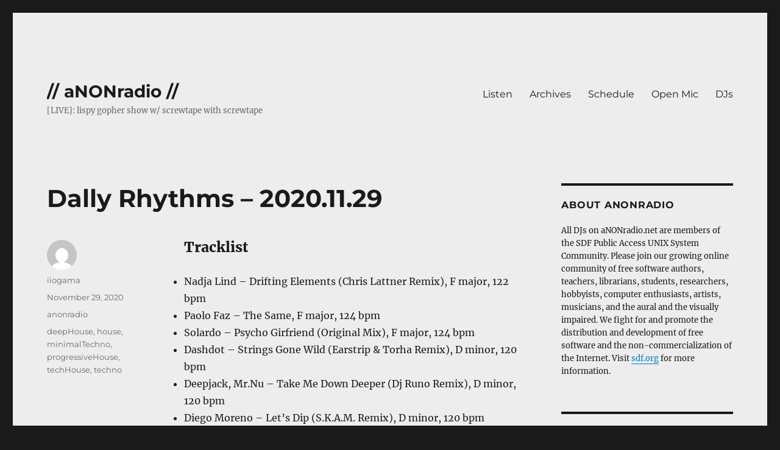

--- FILE ---
content_type: text/html; charset=UTF-8
request_url: https://anonradio.net/dally-rhythms-2020-11-29/
body_size: 48810
content:
<!DOCTYPE html>
<html lang="en-US" class="no-js">
<head>
	<meta charset="UTF-8">
	<meta name="viewport" content="width=device-width, initial-scale=1.0">
	<link rel="profile" href="https://gmpg.org/xfn/11">
		<script>(function(html){html.className = html.className.replace(/\bno-js\b/,'js')})(document.documentElement);</script>
<title>Dally Rhythms &#8211; 2020.11.29 &#8211; // aNONradio //</title>
<meta name='robots' content='max-image-preview:large' />
<link rel="alternate" type="application/rss+xml" title="// aNONradio // &raquo; Feed" href="https://anonradio.net/feed/" />
<script>
window._wpemojiSettings = {"baseUrl":"https:\/\/s.w.org\/images\/core\/emoji\/14.0.0\/72x72\/","ext":".png","svgUrl":"https:\/\/s.w.org\/images\/core\/emoji\/14.0.0\/svg\/","svgExt":".svg","source":{"concatemoji":"https:\/\/anonradio.net\/wp-includes\/js\/wp-emoji-release.min.js?ver=6.4.7"}};
/*! This file is auto-generated */
!function(i,n){var o,s,e;function c(e){try{var t={supportTests:e,timestamp:(new Date).valueOf()};sessionStorage.setItem(o,JSON.stringify(t))}catch(e){}}function p(e,t,n){e.clearRect(0,0,e.canvas.width,e.canvas.height),e.fillText(t,0,0);var t=new Uint32Array(e.getImageData(0,0,e.canvas.width,e.canvas.height).data),r=(e.clearRect(0,0,e.canvas.width,e.canvas.height),e.fillText(n,0,0),new Uint32Array(e.getImageData(0,0,e.canvas.width,e.canvas.height).data));return t.every(function(e,t){return e===r[t]})}function u(e,t,n){switch(t){case"flag":return n(e,"\ud83c\udff3\ufe0f\u200d\u26a7\ufe0f","\ud83c\udff3\ufe0f\u200b\u26a7\ufe0f")?!1:!n(e,"\ud83c\uddfa\ud83c\uddf3","\ud83c\uddfa\u200b\ud83c\uddf3")&&!n(e,"\ud83c\udff4\udb40\udc67\udb40\udc62\udb40\udc65\udb40\udc6e\udb40\udc67\udb40\udc7f","\ud83c\udff4\u200b\udb40\udc67\u200b\udb40\udc62\u200b\udb40\udc65\u200b\udb40\udc6e\u200b\udb40\udc67\u200b\udb40\udc7f");case"emoji":return!n(e,"\ud83e\udef1\ud83c\udffb\u200d\ud83e\udef2\ud83c\udfff","\ud83e\udef1\ud83c\udffb\u200b\ud83e\udef2\ud83c\udfff")}return!1}function f(e,t,n){var r="undefined"!=typeof WorkerGlobalScope&&self instanceof WorkerGlobalScope?new OffscreenCanvas(300,150):i.createElement("canvas"),a=r.getContext("2d",{willReadFrequently:!0}),o=(a.textBaseline="top",a.font="600 32px Arial",{});return e.forEach(function(e){o[e]=t(a,e,n)}),o}function t(e){var t=i.createElement("script");t.src=e,t.defer=!0,i.head.appendChild(t)}"undefined"!=typeof Promise&&(o="wpEmojiSettingsSupports",s=["flag","emoji"],n.supports={everything:!0,everythingExceptFlag:!0},e=new Promise(function(e){i.addEventListener("DOMContentLoaded",e,{once:!0})}),new Promise(function(t){var n=function(){try{var e=JSON.parse(sessionStorage.getItem(o));if("object"==typeof e&&"number"==typeof e.timestamp&&(new Date).valueOf()<e.timestamp+604800&&"object"==typeof e.supportTests)return e.supportTests}catch(e){}return null}();if(!n){if("undefined"!=typeof Worker&&"undefined"!=typeof OffscreenCanvas&&"undefined"!=typeof URL&&URL.createObjectURL&&"undefined"!=typeof Blob)try{var e="postMessage("+f.toString()+"("+[JSON.stringify(s),u.toString(),p.toString()].join(",")+"));",r=new Blob([e],{type:"text/javascript"}),a=new Worker(URL.createObjectURL(r),{name:"wpTestEmojiSupports"});return void(a.onmessage=function(e){c(n=e.data),a.terminate(),t(n)})}catch(e){}c(n=f(s,u,p))}t(n)}).then(function(e){for(var t in e)n.supports[t]=e[t],n.supports.everything=n.supports.everything&&n.supports[t],"flag"!==t&&(n.supports.everythingExceptFlag=n.supports.everythingExceptFlag&&n.supports[t]);n.supports.everythingExceptFlag=n.supports.everythingExceptFlag&&!n.supports.flag,n.DOMReady=!1,n.readyCallback=function(){n.DOMReady=!0}}).then(function(){return e}).then(function(){var e;n.supports.everything||(n.readyCallback(),(e=n.source||{}).concatemoji?t(e.concatemoji):e.wpemoji&&e.twemoji&&(t(e.twemoji),t(e.wpemoji)))}))}((window,document),window._wpemojiSettings);
</script>
<style id='wp-emoji-styles-inline-css'>

	img.wp-smiley, img.emoji {
		display: inline !important;
		border: none !important;
		box-shadow: none !important;
		height: 1em !important;
		width: 1em !important;
		margin: 0 0.07em !important;
		vertical-align: -0.1em !important;
		background: none !important;
		padding: 0 !important;
	}
</style>
<link rel='stylesheet' id='wp-block-library-css' href='https://anonradio.net/wp-includes/css/dist/block-library/style.min.css?ver=6.4.7' media='all' />
<style id='wp-block-library-theme-inline-css'>
.wp-block-audio figcaption{color:#555;font-size:13px;text-align:center}.is-dark-theme .wp-block-audio figcaption{color:hsla(0,0%,100%,.65)}.wp-block-audio{margin:0 0 1em}.wp-block-code{border:1px solid #ccc;border-radius:4px;font-family:Menlo,Consolas,monaco,monospace;padding:.8em 1em}.wp-block-embed figcaption{color:#555;font-size:13px;text-align:center}.is-dark-theme .wp-block-embed figcaption{color:hsla(0,0%,100%,.65)}.wp-block-embed{margin:0 0 1em}.blocks-gallery-caption{color:#555;font-size:13px;text-align:center}.is-dark-theme .blocks-gallery-caption{color:hsla(0,0%,100%,.65)}.wp-block-image figcaption{color:#555;font-size:13px;text-align:center}.is-dark-theme .wp-block-image figcaption{color:hsla(0,0%,100%,.65)}.wp-block-image{margin:0 0 1em}.wp-block-pullquote{border-bottom:4px solid;border-top:4px solid;color:currentColor;margin-bottom:1.75em}.wp-block-pullquote cite,.wp-block-pullquote footer,.wp-block-pullquote__citation{color:currentColor;font-size:.8125em;font-style:normal;text-transform:uppercase}.wp-block-quote{border-left:.25em solid;margin:0 0 1.75em;padding-left:1em}.wp-block-quote cite,.wp-block-quote footer{color:currentColor;font-size:.8125em;font-style:normal;position:relative}.wp-block-quote.has-text-align-right{border-left:none;border-right:.25em solid;padding-left:0;padding-right:1em}.wp-block-quote.has-text-align-center{border:none;padding-left:0}.wp-block-quote.is-large,.wp-block-quote.is-style-large,.wp-block-quote.is-style-plain{border:none}.wp-block-search .wp-block-search__label{font-weight:700}.wp-block-search__button{border:1px solid #ccc;padding:.375em .625em}:where(.wp-block-group.has-background){padding:1.25em 2.375em}.wp-block-separator.has-css-opacity{opacity:.4}.wp-block-separator{border:none;border-bottom:2px solid;margin-left:auto;margin-right:auto}.wp-block-separator.has-alpha-channel-opacity{opacity:1}.wp-block-separator:not(.is-style-wide):not(.is-style-dots){width:100px}.wp-block-separator.has-background:not(.is-style-dots){border-bottom:none;height:1px}.wp-block-separator.has-background:not(.is-style-wide):not(.is-style-dots){height:2px}.wp-block-table{margin:0 0 1em}.wp-block-table td,.wp-block-table th{word-break:normal}.wp-block-table figcaption{color:#555;font-size:13px;text-align:center}.is-dark-theme .wp-block-table figcaption{color:hsla(0,0%,100%,.65)}.wp-block-video figcaption{color:#555;font-size:13px;text-align:center}.is-dark-theme .wp-block-video figcaption{color:hsla(0,0%,100%,.65)}.wp-block-video{margin:0 0 1em}.wp-block-template-part.has-background{margin-bottom:0;margin-top:0;padding:1.25em 2.375em}
</style>
<style id='classic-theme-styles-inline-css'>
/*! This file is auto-generated */
.wp-block-button__link{color:#fff;background-color:#32373c;border-radius:9999px;box-shadow:none;text-decoration:none;padding:calc(.667em + 2px) calc(1.333em + 2px);font-size:1.125em}.wp-block-file__button{background:#32373c;color:#fff;text-decoration:none}
</style>
<style id='global-styles-inline-css'>
body{--wp--preset--color--black: #000000;--wp--preset--color--cyan-bluish-gray: #abb8c3;--wp--preset--color--white: #fff;--wp--preset--color--pale-pink: #f78da7;--wp--preset--color--vivid-red: #cf2e2e;--wp--preset--color--luminous-vivid-orange: #ff6900;--wp--preset--color--luminous-vivid-amber: #fcb900;--wp--preset--color--light-green-cyan: #7bdcb5;--wp--preset--color--vivid-green-cyan: #00d084;--wp--preset--color--pale-cyan-blue: #8ed1fc;--wp--preset--color--vivid-cyan-blue: #0693e3;--wp--preset--color--vivid-purple: #9b51e0;--wp--preset--color--dark-gray: #1a1a1a;--wp--preset--color--medium-gray: #686868;--wp--preset--color--light-gray: #e5e5e5;--wp--preset--color--blue-gray: #4d545c;--wp--preset--color--bright-blue: #007acc;--wp--preset--color--light-blue: #9adffd;--wp--preset--color--dark-brown: #402b30;--wp--preset--color--medium-brown: #774e24;--wp--preset--color--dark-red: #640c1f;--wp--preset--color--bright-red: #ff675f;--wp--preset--color--yellow: #ffef8e;--wp--preset--gradient--vivid-cyan-blue-to-vivid-purple: linear-gradient(135deg,rgba(6,147,227,1) 0%,rgb(155,81,224) 100%);--wp--preset--gradient--light-green-cyan-to-vivid-green-cyan: linear-gradient(135deg,rgb(122,220,180) 0%,rgb(0,208,130) 100%);--wp--preset--gradient--luminous-vivid-amber-to-luminous-vivid-orange: linear-gradient(135deg,rgba(252,185,0,1) 0%,rgba(255,105,0,1) 100%);--wp--preset--gradient--luminous-vivid-orange-to-vivid-red: linear-gradient(135deg,rgba(255,105,0,1) 0%,rgb(207,46,46) 100%);--wp--preset--gradient--very-light-gray-to-cyan-bluish-gray: linear-gradient(135deg,rgb(238,238,238) 0%,rgb(169,184,195) 100%);--wp--preset--gradient--cool-to-warm-spectrum: linear-gradient(135deg,rgb(74,234,220) 0%,rgb(151,120,209) 20%,rgb(207,42,186) 40%,rgb(238,44,130) 60%,rgb(251,105,98) 80%,rgb(254,248,76) 100%);--wp--preset--gradient--blush-light-purple: linear-gradient(135deg,rgb(255,206,236) 0%,rgb(152,150,240) 100%);--wp--preset--gradient--blush-bordeaux: linear-gradient(135deg,rgb(254,205,165) 0%,rgb(254,45,45) 50%,rgb(107,0,62) 100%);--wp--preset--gradient--luminous-dusk: linear-gradient(135deg,rgb(255,203,112) 0%,rgb(199,81,192) 50%,rgb(65,88,208) 100%);--wp--preset--gradient--pale-ocean: linear-gradient(135deg,rgb(255,245,203) 0%,rgb(182,227,212) 50%,rgb(51,167,181) 100%);--wp--preset--gradient--electric-grass: linear-gradient(135deg,rgb(202,248,128) 0%,rgb(113,206,126) 100%);--wp--preset--gradient--midnight: linear-gradient(135deg,rgb(2,3,129) 0%,rgb(40,116,252) 100%);--wp--preset--font-size--small: 13px;--wp--preset--font-size--medium: 20px;--wp--preset--font-size--large: 36px;--wp--preset--font-size--x-large: 42px;--wp--preset--spacing--20: 0.44rem;--wp--preset--spacing--30: 0.67rem;--wp--preset--spacing--40: 1rem;--wp--preset--spacing--50: 1.5rem;--wp--preset--spacing--60: 2.25rem;--wp--preset--spacing--70: 3.38rem;--wp--preset--spacing--80: 5.06rem;--wp--preset--shadow--natural: 6px 6px 9px rgba(0, 0, 0, 0.2);--wp--preset--shadow--deep: 12px 12px 50px rgba(0, 0, 0, 0.4);--wp--preset--shadow--sharp: 6px 6px 0px rgba(0, 0, 0, 0.2);--wp--preset--shadow--outlined: 6px 6px 0px -3px rgba(255, 255, 255, 1), 6px 6px rgba(0, 0, 0, 1);--wp--preset--shadow--crisp: 6px 6px 0px rgba(0, 0, 0, 1);}:where(.is-layout-flex){gap: 0.5em;}:where(.is-layout-grid){gap: 0.5em;}body .is-layout-flow > .alignleft{float: left;margin-inline-start: 0;margin-inline-end: 2em;}body .is-layout-flow > .alignright{float: right;margin-inline-start: 2em;margin-inline-end: 0;}body .is-layout-flow > .aligncenter{margin-left: auto !important;margin-right: auto !important;}body .is-layout-constrained > .alignleft{float: left;margin-inline-start: 0;margin-inline-end: 2em;}body .is-layout-constrained > .alignright{float: right;margin-inline-start: 2em;margin-inline-end: 0;}body .is-layout-constrained > .aligncenter{margin-left: auto !important;margin-right: auto !important;}body .is-layout-constrained > :where(:not(.alignleft):not(.alignright):not(.alignfull)){max-width: var(--wp--style--global--content-size);margin-left: auto !important;margin-right: auto !important;}body .is-layout-constrained > .alignwide{max-width: var(--wp--style--global--wide-size);}body .is-layout-flex{display: flex;}body .is-layout-flex{flex-wrap: wrap;align-items: center;}body .is-layout-flex > *{margin: 0;}body .is-layout-grid{display: grid;}body .is-layout-grid > *{margin: 0;}:where(.wp-block-columns.is-layout-flex){gap: 2em;}:where(.wp-block-columns.is-layout-grid){gap: 2em;}:where(.wp-block-post-template.is-layout-flex){gap: 1.25em;}:where(.wp-block-post-template.is-layout-grid){gap: 1.25em;}.has-black-color{color: var(--wp--preset--color--black) !important;}.has-cyan-bluish-gray-color{color: var(--wp--preset--color--cyan-bluish-gray) !important;}.has-white-color{color: var(--wp--preset--color--white) !important;}.has-pale-pink-color{color: var(--wp--preset--color--pale-pink) !important;}.has-vivid-red-color{color: var(--wp--preset--color--vivid-red) !important;}.has-luminous-vivid-orange-color{color: var(--wp--preset--color--luminous-vivid-orange) !important;}.has-luminous-vivid-amber-color{color: var(--wp--preset--color--luminous-vivid-amber) !important;}.has-light-green-cyan-color{color: var(--wp--preset--color--light-green-cyan) !important;}.has-vivid-green-cyan-color{color: var(--wp--preset--color--vivid-green-cyan) !important;}.has-pale-cyan-blue-color{color: var(--wp--preset--color--pale-cyan-blue) !important;}.has-vivid-cyan-blue-color{color: var(--wp--preset--color--vivid-cyan-blue) !important;}.has-vivid-purple-color{color: var(--wp--preset--color--vivid-purple) !important;}.has-black-background-color{background-color: var(--wp--preset--color--black) !important;}.has-cyan-bluish-gray-background-color{background-color: var(--wp--preset--color--cyan-bluish-gray) !important;}.has-white-background-color{background-color: var(--wp--preset--color--white) !important;}.has-pale-pink-background-color{background-color: var(--wp--preset--color--pale-pink) !important;}.has-vivid-red-background-color{background-color: var(--wp--preset--color--vivid-red) !important;}.has-luminous-vivid-orange-background-color{background-color: var(--wp--preset--color--luminous-vivid-orange) !important;}.has-luminous-vivid-amber-background-color{background-color: var(--wp--preset--color--luminous-vivid-amber) !important;}.has-light-green-cyan-background-color{background-color: var(--wp--preset--color--light-green-cyan) !important;}.has-vivid-green-cyan-background-color{background-color: var(--wp--preset--color--vivid-green-cyan) !important;}.has-pale-cyan-blue-background-color{background-color: var(--wp--preset--color--pale-cyan-blue) !important;}.has-vivid-cyan-blue-background-color{background-color: var(--wp--preset--color--vivid-cyan-blue) !important;}.has-vivid-purple-background-color{background-color: var(--wp--preset--color--vivid-purple) !important;}.has-black-border-color{border-color: var(--wp--preset--color--black) !important;}.has-cyan-bluish-gray-border-color{border-color: var(--wp--preset--color--cyan-bluish-gray) !important;}.has-white-border-color{border-color: var(--wp--preset--color--white) !important;}.has-pale-pink-border-color{border-color: var(--wp--preset--color--pale-pink) !important;}.has-vivid-red-border-color{border-color: var(--wp--preset--color--vivid-red) !important;}.has-luminous-vivid-orange-border-color{border-color: var(--wp--preset--color--luminous-vivid-orange) !important;}.has-luminous-vivid-amber-border-color{border-color: var(--wp--preset--color--luminous-vivid-amber) !important;}.has-light-green-cyan-border-color{border-color: var(--wp--preset--color--light-green-cyan) !important;}.has-vivid-green-cyan-border-color{border-color: var(--wp--preset--color--vivid-green-cyan) !important;}.has-pale-cyan-blue-border-color{border-color: var(--wp--preset--color--pale-cyan-blue) !important;}.has-vivid-cyan-blue-border-color{border-color: var(--wp--preset--color--vivid-cyan-blue) !important;}.has-vivid-purple-border-color{border-color: var(--wp--preset--color--vivid-purple) !important;}.has-vivid-cyan-blue-to-vivid-purple-gradient-background{background: var(--wp--preset--gradient--vivid-cyan-blue-to-vivid-purple) !important;}.has-light-green-cyan-to-vivid-green-cyan-gradient-background{background: var(--wp--preset--gradient--light-green-cyan-to-vivid-green-cyan) !important;}.has-luminous-vivid-amber-to-luminous-vivid-orange-gradient-background{background: var(--wp--preset--gradient--luminous-vivid-amber-to-luminous-vivid-orange) !important;}.has-luminous-vivid-orange-to-vivid-red-gradient-background{background: var(--wp--preset--gradient--luminous-vivid-orange-to-vivid-red) !important;}.has-very-light-gray-to-cyan-bluish-gray-gradient-background{background: var(--wp--preset--gradient--very-light-gray-to-cyan-bluish-gray) !important;}.has-cool-to-warm-spectrum-gradient-background{background: var(--wp--preset--gradient--cool-to-warm-spectrum) !important;}.has-blush-light-purple-gradient-background{background: var(--wp--preset--gradient--blush-light-purple) !important;}.has-blush-bordeaux-gradient-background{background: var(--wp--preset--gradient--blush-bordeaux) !important;}.has-luminous-dusk-gradient-background{background: var(--wp--preset--gradient--luminous-dusk) !important;}.has-pale-ocean-gradient-background{background: var(--wp--preset--gradient--pale-ocean) !important;}.has-electric-grass-gradient-background{background: var(--wp--preset--gradient--electric-grass) !important;}.has-midnight-gradient-background{background: var(--wp--preset--gradient--midnight) !important;}.has-small-font-size{font-size: var(--wp--preset--font-size--small) !important;}.has-medium-font-size{font-size: var(--wp--preset--font-size--medium) !important;}.has-large-font-size{font-size: var(--wp--preset--font-size--large) !important;}.has-x-large-font-size{font-size: var(--wp--preset--font-size--x-large) !important;}
.wp-block-navigation a:where(:not(.wp-element-button)){color: inherit;}
:where(.wp-block-post-template.is-layout-flex){gap: 1.25em;}:where(.wp-block-post-template.is-layout-grid){gap: 1.25em;}
:where(.wp-block-columns.is-layout-flex){gap: 2em;}:where(.wp-block-columns.is-layout-grid){gap: 2em;}
.wp-block-pullquote{font-size: 1.5em;line-height: 1.6;}
</style>
<link rel='stylesheet' id='turbo-widgets-css' href='https://anonradio.net/wp-content/plugins/turbo-widgets/public/css/turbo-widgets-public.css?ver=2.0.0' media='all' />
<link rel='stylesheet' id='twentysixteen-fonts-css' href='https://anonradio.net/wp-content/themes/twentysixteen/fonts/merriweather-plus-montserrat-plus-inconsolata.css?ver=20230328' media='all' />
<link rel='stylesheet' id='genericons-css' href='https://anonradio.net/wp-content/themes/twentysixteen/genericons/genericons.css?ver=20201208' media='all' />
<link rel='stylesheet' id='twentysixteen-style-css' href='https://anonradio.net/wp-content/themes/twentysixteen/style.css?ver=20250715' media='all' />
<style id='twentysixteen-style-inline-css'>

		/* Custom Page Background Color */
		.site {
			background-color: #ededed;
		}

		mark,
		ins,
		button,
		button[disabled]:hover,
		button[disabled]:focus,
		input[type="button"],
		input[type="button"][disabled]:hover,
		input[type="button"][disabled]:focus,
		input[type="reset"],
		input[type="reset"][disabled]:hover,
		input[type="reset"][disabled]:focus,
		input[type="submit"],
		input[type="submit"][disabled]:hover,
		input[type="submit"][disabled]:focus,
		.menu-toggle.toggled-on,
		.menu-toggle.toggled-on:hover,
		.menu-toggle.toggled-on:focus,
		.pagination .prev,
		.pagination .next,
		.pagination .prev:hover,
		.pagination .prev:focus,
		.pagination .next:hover,
		.pagination .next:focus,
		.pagination .nav-links:before,
		.pagination .nav-links:after,
		.widget_calendar tbody a,
		.widget_calendar tbody a:hover,
		.widget_calendar tbody a:focus,
		.page-links a,
		.page-links a:hover,
		.page-links a:focus {
			color: #ededed;
		}

		@media screen and (min-width: 56.875em) {
			.main-navigation ul ul li {
				background-color: #ededed;
			}

			.main-navigation ul ul:after {
				border-top-color: #ededed;
				border-bottom-color: #ededed;
			}
		}
	
</style>
<link rel='stylesheet' id='twentysixteen-block-style-css' href='https://anonradio.net/wp-content/themes/twentysixteen/css/blocks.css?ver=20240817' media='all' />
<!--[if lt IE 10]>
<link rel='stylesheet' id='twentysixteen-ie-css' href='https://anonradio.net/wp-content/themes/twentysixteen/css/ie.css?ver=20170530' media='all' />
<![endif]-->
<!--[if lt IE 9]>
<link rel='stylesheet' id='twentysixteen-ie8-css' href='https://anonradio.net/wp-content/themes/twentysixteen/css/ie8.css?ver=20170530' media='all' />
<![endif]-->
<!--[if lt IE 8]>
<link rel='stylesheet' id='twentysixteen-ie7-css' href='https://anonradio.net/wp-content/themes/twentysixteen/css/ie7.css?ver=20170530' media='all' />
<![endif]-->
<script src="https://anonradio.net/wp-includes/js/jquery/jquery.min.js?ver=3.7.1" id="jquery-core-js"></script>
<script src="https://anonradio.net/wp-includes/js/jquery/jquery-migrate.min.js?ver=3.4.1" id="jquery-migrate-js"></script>
<script src="https://anonradio.net/wp-content/plugins/turbo-widgets/public/js/turbo-widgets-public.js?ver=2.0.0" id="turbo-widgets-js"></script>
<!--[if lt IE 9]>
<script src="https://anonradio.net/wp-content/themes/twentysixteen/js/html5.js?ver=3.7.3" id="twentysixteen-html5-js"></script>
<![endif]-->
<script id="twentysixteen-script-js-extra">
var screenReaderText = {"expand":"expand child menu","collapse":"collapse child menu"};
</script>
<script src="https://anonradio.net/wp-content/themes/twentysixteen/js/functions.js?ver=20230629" id="twentysixteen-script-js" defer data-wp-strategy="defer"></script>
<link rel="https://api.w.org/" href="https://anonradio.net/wp-json/" /><link rel="alternate" type="application/json" href="https://anonradio.net/wp-json/wp/v2/posts/9144" /><link rel="EditURI" type="application/rsd+xml" title="RSD" href="https://anonradio.net/xmlrpc.php?rsd" />
<meta name="generator" content="WordPress 6.4.7" />
<link rel="canonical" href="https://anonradio.net/dally-rhythms-2020-11-29/" />
<link rel='shortlink' href='https://anonradio.net/?p=9144' />
<link rel="alternate" type="application/json+oembed" href="https://anonradio.net/wp-json/oembed/1.0/embed?url=https%3A%2F%2Fanonradio.net%2Fdally-rhythms-2020-11-29%2F" />
<link rel="alternate" type="text/xml+oembed" href="https://anonradio.net/wp-json/oembed/1.0/embed?url=https%3A%2F%2Fanonradio.net%2Fdally-rhythms-2020-11-29%2F&#038;format=xml" />
<style>
	.wcs3-responsive-wrapper .wcs3-responsive-list {
	    display: none;
	}
	@media all and (max-width: 999px) {
	    .wcs3-responsive-wrapper .wcs3-responsive-list {
	        display: block;
	    }
	    .wcs3-responsive-wrapper .wcs3-schedule-wrapper {
	        display: none;
	    }
	}
</style><style>
	.wcs3-class-container {
	    background-color: #DDFFDD;
	    color: #373737;
	}
	.wcs3-class-container a {
	    color: #1982D1;
	}
	.wcs3-details-box-container {
	    background-color: #FFDDDD;
	}
	body .wcs3-qtip-tip {
	    background-color: #FFFFFF;
	    border-color: #DDDDDD;
	}
	.wcs3-schedule-wrapper table th {
	    background-color: #EEEEEE;
	    color: #;
	}
	.wcs3-schedule-wrapper table {
		    background-color: #FFFFFF;
	}
	.wcs3-schedule-wrapper table,
	.wcs3-schedule-wrapper table td,
	.wcs3-schedule-wrapper table th {
	    border-color: #DDDDDD;
	}
</style></head>

<body class="post-template-default single single-post postid-9144 single-format-standard wp-embed-responsive group-blog">
<div id="page" class="site">
	<div class="site-inner">
		<a class="skip-link screen-reader-text" href="#content">
			Skip to content		</a>

		<header id="masthead" class="site-header">
			<div class="site-header-main">
				<div class="site-branding">
																					<p class="site-title"><a href="https://anonradio.net/" rel="home" >// aNONradio //</a></p>
												<p class="site-description">[LIVE]: lispy gopher show w/ screwtape with screwtape</p>
									</div><!-- .site-branding -->

									<button id="menu-toggle" class="menu-toggle">Menu</button>

					<div id="site-header-menu" class="site-header-menu">
													<nav id="site-navigation" class="main-navigation" aria-label="Primary Menu">
								<div class="menu-menu-container"><ul id="menu-menu" class="primary-menu"><li id="menu-item-138" class="menu-item menu-item-type-custom menu-item-object-custom menu-item-138"><a href="https://anonradio.net/listen/">Listen</a></li>
<li id="menu-item-136" class="menu-item menu-item-type-custom menu-item-object-custom menu-item-136"><a href="https://archives.anonradio.net">Archives</a></li>
<li id="menu-item-137" class="menu-item menu-item-type-custom menu-item-object-custom menu-item-home menu-item-137"><a href="https://anonradio.net/">Schedule</a></li>
<li id="menu-item-140" class="menu-item menu-item-type-custom menu-item-object-custom menu-item-140"><a href="https://anonradio.net/openmic/">Open Mic</a></li>
<li id="menu-item-9907" class="menu-item menu-item-type-post_type menu-item-object-page menu-item-9907"><a href="https://anonradio.net/djs/">DJs</a></li>
</ul></div>							</nav><!-- .main-navigation -->
						
											</div><!-- .site-header-menu -->
							</div><!-- .site-header-main -->

					</header><!-- .site-header -->

		<div id="content" class="site-content">

<div id="primary" class="content-area">
	<main id="main" class="site-main">
		
<article id="post-9144" class="post-9144 post type-post status-publish format-standard hentry category-anonradio tag-deephouse tag-house tag-minimaltechno tag-progressivehouse tag-techhouse tag-techno">
	<header class="entry-header">
		<h1 class="entry-title">Dally Rhythms &#8211; 2020.11.29</h1>	</header><!-- .entry-header -->

	
	
	<div class="entry-content">
		
<h3 class="wp-block-heading">Tracklist</h3>



<ul><li>Nadja Lind &#8211; Drifting Elements (Chris Lattner Remix), F major, 122 bpm</li><li>Paolo Faz &#8211; The Same, F major, 124 bpm</li><li>Solardo &#8211; Psycho Girfriend (Original Mix), F major, 124 bpm</li><li>Dashdot &#8211; Strings Gone Wild (Earstrip &amp; Torha Remix), D minor, 120 bpm</li><li>Deepjack, Mr.Nu &#8211; Take Me Down Deeper (Dj Runo Remix), D minor, 120 bpm</li><li>Diego Moreno &#8211; Let&#8217;s Dip (S.K.A.M. Remix), D minor, 120 bpm</li><li>Dj Runo &amp; Moe Turk &#8211; Flyin (Original Mix), D minor, 120 bpm</li><li>Dj Soulstar, David Sterry &#8211; Send Me An Angel (Original Mix), D minor, 122 bpm</li><li>Dohten &#8211; Showrill, D minor, 120 bpm</li><li>Dontknower &#8211; Sometimes (Christos Fourkis remix), D minor, 124 bpm</li><li>Doomwork &#8211; Lost In Memory (Aki Bergen Remix), D minor, 125 bpm</li><li>Dusty Springfield &#8211; Spooky (Audiojack Remix), D minor, 123 bpm</li><li>Hunter Game &#8211; The Island featuring Bajka (Baikal Remix), F major, 120 bpm</li></ul>



<p><a href="https://archives.anonradio.net/202011292200_iiogama.mp3">Available for download in the archives.</a></p>

<div class="author-info">
	<div class="author-avatar">
		<img alt='' src='https://secure.gravatar.com/avatar/9e595b05bda63943c697607fb8f7b7bb?s=42&#038;d=mm&#038;r=g' srcset='https://secure.gravatar.com/avatar/9e595b05bda63943c697607fb8f7b7bb?s=84&#038;d=mm&#038;r=g 2x' class='avatar avatar-42 photo' height='42' width='42' decoding='async'/>	</div><!-- .author-avatar -->

	<div class="author-description">
		<h2 class="author-title"><span class="author-heading">Author:</span> iiogama</h2>

		<p class="author-bio">
			Host of Bits In Stereo on anonradio.net (Saturdays 18:00-19:00 UTC), mostly streaming dance music			<a class="author-link" href="https://anonradio.net/author/iiogama/" rel="author">
				View all posts by iiogama			</a>
		</p><!-- .author-bio -->
	</div><!-- .author-description -->
</div><!-- .author-info -->
	</div><!-- .entry-content -->

	<footer class="entry-footer">
		<span class="byline"><img alt='' src='https://secure.gravatar.com/avatar/9e595b05bda63943c697607fb8f7b7bb?s=49&#038;d=mm&#038;r=g' srcset='https://secure.gravatar.com/avatar/9e595b05bda63943c697607fb8f7b7bb?s=98&#038;d=mm&#038;r=g 2x' class='avatar avatar-49 photo' height='49' width='49' decoding='async'/><span class="screen-reader-text">Author </span><span class="author vcard"><a class="url fn n" href="https://anonradio.net/author/iiogama/">iiogama</a></span></span><span class="posted-on"><span class="screen-reader-text">Posted on </span><a href="https://anonradio.net/dally-rhythms-2020-11-29/" rel="bookmark"><time class="entry-date published" datetime="2020-11-29T23:09:44+00:00">November 29, 2020</time><time class="updated" datetime="2020-11-29T23:09:45+00:00">November 29, 2020</time></a></span><span class="cat-links"><span class="screen-reader-text">Categories </span><a href="https://anonradio.net/category/anonradio/" rel="category tag">anonradio</a></span><span class="tags-links"><span class="screen-reader-text">Tags </span><a href="https://anonradio.net/tag/deephouse/" rel="tag">deepHouse</a>, <a href="https://anonradio.net/tag/house/" rel="tag">house</a>, <a href="https://anonradio.net/tag/minimaltechno/" rel="tag">minimalTechno</a>, <a href="https://anonradio.net/tag/progressivehouse/" rel="tag">progressiveHouse</a>, <a href="https://anonradio.net/tag/techhouse/" rel="tag">techHouse</a>, <a href="https://anonradio.net/tag/techno/" rel="tag">techno</a></span>			</footer><!-- .entry-footer -->
</article><!-- #post-9144 -->

	<nav class="navigation post-navigation" aria-label="Posts">
		<h2 class="screen-reader-text">Post navigation</h2>
		<div class="nav-links"><div class="nav-previous"><a href="https://anonradio.net/ntm-20201124/" rel="prev"><span class="meta-nav" aria-hidden="true">Previous</span> <span class="screen-reader-text">Previous post:</span> <span class="post-title">News To Me &#8211; 11/24</span></a></div><div class="nav-next"><a href="https://anonradio.net/dally-rhythms-2020-12-06/" rel="next"><span class="meta-nav" aria-hidden="true">Next</span> <span class="screen-reader-text">Next post:</span> <span class="post-title">Dally Rhythms &#8211; 2020.12.06</span></a></div></div>
	</nav>
	</main><!-- .site-main -->

	
</div><!-- .content-area -->


	<aside id="secondary" class="sidebar widget-area">
		<section id="text-2" class="widget widget_text"><h2 class="widget-title">About aNONradio</h2>			<div class="textwidget"><p>All DJs on aNONradio.net are members of the SDF Public Access UNIX System Community. Please join our growing online community of free software authors, teachers, librarians, students, researchers, hobbyists, computer enthusiasts, artists, musicians, and the aural and the visually impaired. We fight for and promote the distribution and development of free software and the non-commercialization of the Internet. Visit <a href="https://sdf.org/?welcome">sdf.org</a> for more information.</p>
</div>
		</section>
		<section id="recent-posts-4" class="widget widget_recent_entries">
		<h2 class="widget-title">Latest posts by aNONradio DJs</h2><nav aria-label="Latest posts by aNONradio DJs">
		<ul>
											<li>
					<a href="https://anonradio.net/objects-in-mirrors-episode-84-2026-01-13/">Objects In Mirrors Episode 84 (2026-01-13)</a>
									</li>
											<li>
					<a href="https://anonradio.net/suyf-the-other-side-1-11-26/">SUYF: the other side &#8211; 1/11/26</a>
									</li>
											<li>
					<a href="https://anonradio.net/asfo-2026-01-10/">ASFO 2026–01–10</a>
									</li>
											<li>
					<a href="https://anonradio.net/suyf-1-4-26/">SUYF: 1/4/26</a>
									</li>
											<li>
					<a href="https://anonradio.net/asfo-2026/">“A Step Farther Out” 2026 Shows</a>
									</li>
											<li>
					<a href="https://anonradio.net/asfo-2026-01-03/">ASFO 2026–01–03</a>
									</li>
											<li>
					<a href="https://anonradio.net/suyf-the-other-side-12-28-25/">SUYF: the other side &#8211; 12/28/25</a>
									</li>
											<li>
					<a href="https://anonradio.net/objects-in-mirrors-episode-83-merry-xmas-ya-filthy-animals-2025-12-23/">Objects In Mirrors Episode 83: &#8220;Merry Xmas ya filthy animals&#8221; (2025-12-23)</a>
									</li>
											<li>
					<a href="https://anonradio.net/suyf-the-other-side-12-21-25/">SUYF: the other side &#8211; 12/21/25</a>
									</li>
											<li>
					<a href="https://anonradio.net/asfo-2025-12-20/">ASFO 2025–12–20</a>
									</li>
											<li>
					<a href="https://anonradio.net/objects-in-mirrors-episode-82-cold-was-the-night-2025-12-16/">Objects In Mirrors Episode 82: &#8220;Cold was the night&#8221; (2025-12-16)</a>
									</li>
											<li>
					<a href="https://anonradio.net/suyf-the-other-side-12-14-25/">SUYF: the other side &#8211; 12/14/25</a>
									</li>
											<li>
					<a href="https://anonradio.net/objects-in-mirrors-episode-81-late-night-southbound-to-bristol-2025-12-09/">Objects In Mirrors Episode 81: &#8220;Late night, southbound to Bristol&#8221; (2025-12-09)</a>
									</li>
											<li>
					<a href="https://anonradio.net/suyf-the-other-side-12-7-25/">SUYF: the other side &#8211; 12/7/25</a>
									</li>
											<li>
					<a href="https://anonradio.net/objects-in-mirrors-episode-80-40-nights-and-40-nights-2025-12-02/">Objects In Mirrors Episode 80: &#8220;40 Nights and 40 Nights&#8221; (2025-12-02)</a>
									</li>
											<li>
					<a href="https://anonradio.net/suyf-the-other-side-11-30-25/">SUYF: the other side &#8211; 11/30/25</a>
									</li>
											<li>
					<a href="https://anonradio.net/objects-in-mirrors-episode-79-youre-welcome-2025-11-25/">Objects In Mirrors Episode 79: &#8220;You&#8217;re welcome&#8221; (2025-11-25)</a>
									</li>
											<li>
					<a href="https://anonradio.net/intergalactic-wasabi-mix-live-mix-by-snowdusk-episode-1182-anonradio-net-2025-11-23/">Intergalactic Wasabi Mix &#8211; Live Mix by snowdusk &#8211; Episode 1182 &#8211; aNONradio.net &#8211; 2025/11/23</a>
									</li>
											<li>
					<a href="https://anonradio.net/suyf-the-other-side-11-23-25/">SUYF- the other side:  11/23/25</a>
									</li>
											<li>
					<a href="https://anonradio.net/intergalactic-wasabi-mix-live-mix-by-snowdusk-episode-1181-11-22-2025/">Intergalactic Wasabi Mix &#8211; Live Mix by snowdusk &#8211; Episode 1181 &#8211; 11/22/2025</a>
									</li>
					</ul>

		</nav></section><section id="calendar-2" class="widget widget_calendar"><h2 class="widget-title">aNONradio DJ posts by date</h2><div id="calendar_wrap" class="calendar_wrap"><table id="wp-calendar" class="wp-calendar-table">
	<caption>January 2026</caption>
	<thead>
	<tr>
		<th scope="col" title="Monday">M</th>
		<th scope="col" title="Tuesday">T</th>
		<th scope="col" title="Wednesday">W</th>
		<th scope="col" title="Thursday">T</th>
		<th scope="col" title="Friday">F</th>
		<th scope="col" title="Saturday">S</th>
		<th scope="col" title="Sunday">S</th>
	</tr>
	</thead>
	<tbody>
	<tr>
		<td colspan="3" class="pad">&nbsp;</td><td>1</td><td>2</td><td><a href="https://anonradio.net/2026/01/03/" aria-label="Posts published on January 3, 2026">3</a></td><td><a href="https://anonradio.net/2026/01/04/" aria-label="Posts published on January 4, 2026">4</a></td>
	</tr>
	<tr>
		<td>5</td><td>6</td><td>7</td><td>8</td><td>9</td><td><a href="https://anonradio.net/2026/01/10/" aria-label="Posts published on January 10, 2026">10</a></td><td><a href="https://anonradio.net/2026/01/11/" aria-label="Posts published on January 11, 2026">11</a></td>
	</tr>
	<tr>
		<td>12</td><td><a href="https://anonradio.net/2026/01/13/" aria-label="Posts published on January 13, 2026">13</a></td><td id="today">14</td><td>15</td><td>16</td><td>17</td><td>18</td>
	</tr>
	<tr>
		<td>19</td><td>20</td><td>21</td><td>22</td><td>23</td><td>24</td><td>25</td>
	</tr>
	<tr>
		<td>26</td><td>27</td><td>28</td><td>29</td><td>30</td><td>31</td>
		<td class="pad" colspan="1">&nbsp;</td>
	</tr>
	</tbody>
	</table><nav aria-label="Previous and next months" class="wp-calendar-nav">
		<span class="wp-calendar-nav-prev"><a href="https://anonradio.net/2025/12/">&laquo; Dec</a></span>
		<span class="pad">&nbsp;</span>
		<span class="wp-calendar-nav-next">&nbsp;</span>
	</nav></div></section><section id="text-5" class="widget widget_text"><h2 class="widget-title">Join the aNONradio mailing list</h2>			<div class="textwidget"><p><strong>subscribe</strong> to the <i>anonradio-l</i> mailing list by sending an email to majordomo@sdf.org with <b><u>ONLY</u></b> &#8220;subscribe anonradio-l&#8221; in the body of the email and <b><u>NO</u></b> Subject.</p>
</div>
		</section><section id="search-3" class="widget widget_search"><h2 class="widget-title">Search our DJ&#8217;s playlists/posts</h2>
<form role="search" method="get" class="search-form" action="https://anonradio.net/">
	<label>
		<span class="screen-reader-text">
			Search for:		</span>
		<input type="search" class="search-field" placeholder="Search &hellip;" value="" name="s" />
	</label>
	<button type="submit" class="search-submit"><span class="screen-reader-text">
		Search	</span></button>
</form>
</section><section id="text-6" class="widget widget_text"><h2 class="widget-title">Want to DJ on aNONradio?</h2>			<div class="textwidget"><p><strong>aNONradio</strong> is always looking for creative and reliable DJs! Please click <a href="http://anonradio.net/djs">here</a> for more details.</p>
</div>
		</section><section id="tag_cloud-2" class="widget widget_tag_cloud"><h2 class="widget-title">Tags</h2><nav aria-label="Tags"><div class="tagcloud"><ul class='wp-tag-cloud' role='list'>
	<li><a href="https://anonradio.net/tag/80s/" class="tag-cloud-link tag-link-256 tag-link-position-1" style="font-size: 1em;" aria-label="80s (59 items)">80s<span class="tag-link-count"> (59)</span></a></li>
	<li><a href="https://anonradio.net/tag/80s-synth/" class="tag-cloud-link tag-link-245 tag-link-position-2" style="font-size: 1em;" aria-label="80s Synth (18 items)">80s Synth<span class="tag-link-count"> (18)</span></a></li>
	<li><a href="https://anonradio.net/tag/anonradio/" class="tag-cloud-link tag-link-5 tag-link-position-3" style="font-size: 1em;" aria-label="aNONradio (15 items)">aNONradio<span class="tag-link-count"> (15)</span></a></li>
	<li><a href="https://anonradio.net/tag/anonradio-news/" class="tag-cloud-link tag-link-169 tag-link-position-4" style="font-size: 1em;" aria-label="anonradio-news (39 items)">anonradio-news<span class="tag-link-count"> (39)</span></a></li>
	<li><a href="https://anonradio.net/tag/a-step-farther-out/" class="tag-cloud-link tag-link-568 tag-link-position-5" style="font-size: 1em;" aria-label="a step farther out (229 items)">a step farther out<span class="tag-link-count"> (229)</span></a></li>
	<li><a href="https://anonradio.net/tag/bass-house/" class="tag-cloud-link tag-link-684 tag-link-position-6" style="font-size: 1em;" aria-label="bass house (15 items)">bass house<span class="tag-link-count"> (15)</span></a></li>
	<li><a href="https://anonradio.net/tag/breakcore/" class="tag-cloud-link tag-link-682 tag-link-position-7" style="font-size: 1em;" aria-label="breakcore (30 items)">breakcore<span class="tag-link-count"> (30)</span></a></li>
	<li><a href="https://anonradio.net/tag/bucky-fuller/" class="tag-cloud-link tag-link-744 tag-link-position-8" style="font-size: 1em;" aria-label="bucky fuller (14 items)">bucky fuller<span class="tag-link-count"> (14)</span></a></li>
	<li><a href="https://anonradio.net/tag/deephouse/" class="tag-cloud-link tag-link-322 tag-link-position-9" style="font-size: 1em;" aria-label="deepHouse (121 items)">deepHouse<span class="tag-link-count"> (121)</span></a></li>
	<li><a href="https://anonradio.net/tag/drum-and-bass/" class="tag-cloud-link tag-link-207 tag-link-position-10" style="font-size: 1em;" aria-label="drum and bass (38 items)">drum and bass<span class="tag-link-count"> (38)</span></a></li>
	<li><a href="https://anonradio.net/tag/dubstep/" class="tag-cloud-link tag-link-215 tag-link-position-11" style="font-size: 1em;" aria-label="dubstep (51 items)">dubstep<span class="tag-link-count"> (51)</span></a></li>
	<li><a href="https://anonradio.net/tag/ebm/" class="tag-cloud-link tag-link-248 tag-link-position-12" style="font-size: 1em;" aria-label="EBM (37 items)">EBM<span class="tag-link-count"> (37)</span></a></li>
	<li><a href="https://anonradio.net/tag/electro/" class="tag-cloud-link tag-link-210 tag-link-position-13" style="font-size: 1em;" aria-label="electro (58 items)">electro<span class="tag-link-count"> (58)</span></a></li>
	<li><a href="https://anonradio.net/tag/eurodisco/" class="tag-cloud-link tag-link-593 tag-link-position-14" style="font-size: 1em;" aria-label="Eurodisco (18 items)">Eurodisco<span class="tag-link-count"> (18)</span></a></li>
	<li><a href="https://anonradio.net/tag/experimental/" class="tag-cloud-link tag-link-116 tag-link-position-15" style="font-size: 1em;" aria-label="Experimental (29 items)">Experimental<span class="tag-link-count"> (29)</span></a></li>
	<li><a href="https://anonradio.net/tag/freshmaker/" class="tag-cloud-link tag-link-552 tag-link-position-16" style="font-size: 1em;" aria-label="freshmaker (16 items)">freshmaker<span class="tag-link-count"> (16)</span></a></li>
	<li><a href="https://anonradio.net/tag/giant-steps/" class="tag-cloud-link tag-link-598 tag-link-position-17" style="font-size: 1em;" aria-label="giant steps (24 items)">giant steps<span class="tag-link-count"> (24)</span></a></li>
	<li><a href="https://anonradio.net/tag/hardcore/" class="tag-cloud-link tag-link-622 tag-link-position-18" style="font-size: 1em;" aria-label="hardcore (15 items)">hardcore<span class="tag-link-count"> (15)</span></a></li>
	<li><a href="https://anonradio.net/tag/hear-now-the-words/" class="tag-cloud-link tag-link-414 tag-link-position-19" style="font-size: 1em;" aria-label="hear now the words (27 items)">hear now the words<span class="tag-link-count"> (27)</span></a></li>
	<li><a href="https://anonradio.net/tag/hi-nrg/" class="tag-cloud-link tag-link-415 tag-link-position-20" style="font-size: 1em;" aria-label="hi-NRG (13 items)">hi-NRG<span class="tag-link-count"> (13)</span></a></li>
	<li><a href="https://anonradio.net/tag/house/" class="tag-cloud-link tag-link-206 tag-link-position-21" style="font-size: 1em;" aria-label="house (186 items)">house<span class="tag-link-count"> (186)</span></a></li>
	<li><a href="https://anonradio.net/tag/idm/" class="tag-cloud-link tag-link-234 tag-link-position-22" style="font-size: 1em;" aria-label="idm (16 items)">idm<span class="tag-link-count"> (16)</span></a></li>
	<li><a href="https://anonradio.net/tag/italo-disco/" class="tag-cloud-link tag-link-482 tag-link-position-23" style="font-size: 1em;" aria-label="Italo-Disco (17 items)">Italo-Disco<span class="tag-link-count"> (17)</span></a></li>
	<li><a href="https://anonradio.net/tag/jazz/" class="tag-cloud-link tag-link-306 tag-link-position-24" style="font-size: 1em;" aria-label="jazz (42 items)">jazz<span class="tag-link-count"> (42)</span></a></li>
	<li><a href="https://anonradio.net/tag/low-wire/" class="tag-cloud-link tag-link-336 tag-link-position-25" style="font-size: 1em;" aria-label="LOW WIRE (14 items)">LOW WIRE<span class="tag-link-count"> (14)</span></a></li>
	<li><a href="https://anonradio.net/tag/mail-call/" class="tag-cloud-link tag-link-724 tag-link-position-26" style="font-size: 1em;" aria-label="mail call (18 items)">mail call<span class="tag-link-count"> (18)</span></a></li>
	<li><a href="https://anonradio.net/tag/mentos/" class="tag-cloud-link tag-link-551 tag-link-position-27" style="font-size: 1em;" aria-label="mentos (16 items)">mentos<span class="tag-link-count"> (16)</span></a></li>
	<li><a href="https://anonradio.net/tag/minimal/" class="tag-cloud-link tag-link-567 tag-link-position-28" style="font-size: 1em;" aria-label="minimal (33 items)">minimal<span class="tag-link-count"> (33)</span></a></li>
	<li><a href="https://anonradio.net/tag/minimaltechno/" class="tag-cloud-link tag-link-308 tag-link-position-29" style="font-size: 1em;" aria-label="minimalTechno (120 items)">minimalTechno<span class="tag-link-count"> (120)</span></a></li>
	<li><a href="https://anonradio.net/tag/new-beat/" class="tag-cloud-link tag-link-460 tag-link-position-30" style="font-size: 1em;" aria-label="New Beat (18 items)">New Beat<span class="tag-link-count"> (18)</span></a></li>
	<li><a href="https://anonradio.net/tag/new-wave/" class="tag-cloud-link tag-link-246 tag-link-position-31" style="font-size: 1em;" aria-label="New Wave (46 items)">New Wave<span class="tag-link-count"> (46)</span></a></li>
	<li><a href="https://anonradio.net/tag/oim/" class="tag-cloud-link tag-link-732 tag-link-position-32" style="font-size: 1em;" aria-label="oim (80 items)">oim<span class="tag-link-count"> (80)</span></a></li>
	<li><a href="https://anonradio.net/tag/playlist/" class="tag-cloud-link tag-link-167 tag-link-position-33" style="font-size: 1em;" aria-label="playlist (17 items)">playlist<span class="tag-link-count"> (17)</span></a></li>
	<li><a href="https://anonradio.net/tag/progressivehouse/" class="tag-cloud-link tag-link-309 tag-link-position-34" style="font-size: 1em;" aria-label="progressiveHouse (122 items)">progressiveHouse<span class="tag-link-count"> (122)</span></a></li>
	<li><a href="https://anonradio.net/tag/space-disco/" class="tag-cloud-link tag-link-362 tag-link-position-35" style="font-size: 1em;" aria-label="space disco (17 items)">space disco<span class="tag-link-count"> (17)</span></a></li>
	<li><a href="https://anonradio.net/tag/spoken-word/" class="tag-cloud-link tag-link-16 tag-link-position-36" style="font-size: 1em;" aria-label="spoken-word (17 items)">spoken-word<span class="tag-link-count"> (17)</span></a></li>
	<li><a href="https://anonradio.net/tag/supplementary-shows/" class="tag-cloud-link tag-link-645 tag-link-position-37" style="font-size: 1em;" aria-label="supplementary shows (100 items)">supplementary shows<span class="tag-link-count"> (100)</span></a></li>
	<li><a href="https://anonradio.net/tag/suyf/" class="tag-cloud-link tag-link-204 tag-link-position-38" style="font-size: 1em;" aria-label="SUYF! (45 items)">SUYF!<span class="tag-link-count"> (45)</span></a></li>
	<li><a href="https://anonradio.net/tag/suyf-tos/" class="tag-cloud-link tag-link-611 tag-link-position-39" style="font-size: 1em;" aria-label="SUYF: tos (193 items)">SUYF: tos<span class="tag-link-count"> (193)</span></a></li>
	<li><a href="https://anonradio.net/tag/synth-pop/" class="tag-cloud-link tag-link-266 tag-link-position-40" style="font-size: 1em;" aria-label="synth pop (68 items)">synth pop<span class="tag-link-count"> (68)</span></a></li>
	<li><a href="https://anonradio.net/tag/synthpop/" class="tag-cloud-link tag-link-220 tag-link-position-41" style="font-size: 1em;" aria-label="synthpop (21 items)">synthpop<span class="tag-link-count"> (21)</span></a></li>
	<li><a href="https://anonradio.net/tag/techhouse/" class="tag-cloud-link tag-link-285 tag-link-position-42" style="font-size: 1em;" aria-label="techHouse (122 items)">techHouse<span class="tag-link-count"> (122)</span></a></li>
	<li><a href="https://anonradio.net/tag/techno/" class="tag-cloud-link tag-link-212 tag-link-position-43" style="font-size: 1em;" aria-label="techno (170 items)">techno<span class="tag-link-count"> (170)</span></a></li>
	<li><a href="https://anonradio.net/tag/weekly-post/" class="tag-cloud-link tag-link-620 tag-link-position-44" style="font-size: 1em;" aria-label="weekly post (216 items)">weekly post<span class="tag-link-count"> (216)</span></a></li>
	<li><a href="https://anonradio.net/tag/william-stone-iii/" class="tag-cloud-link tag-link-34 tag-link-position-45" style="font-size: 1em;" aria-label="William Stone III (13 items)">William Stone III<span class="tag-link-count"> (13)</span></a></li>
</ul>
</div>
</nav></section>	</aside><!-- .sidebar .widget-area -->

		</div><!-- .site-content -->

		<footer id="colophon" class="site-footer">
							<nav class="main-navigation" aria-label="Footer Primary Menu">
					<div class="menu-menu-container"><ul id="menu-menu-1" class="primary-menu"><li class="menu-item menu-item-type-custom menu-item-object-custom menu-item-138"><a href="https://anonradio.net/listen/">Listen</a></li>
<li class="menu-item menu-item-type-custom menu-item-object-custom menu-item-136"><a href="https://archives.anonradio.net">Archives</a></li>
<li class="menu-item menu-item-type-custom menu-item-object-custom menu-item-home menu-item-137"><a href="https://anonradio.net/">Schedule</a></li>
<li class="menu-item menu-item-type-custom menu-item-object-custom menu-item-140"><a href="https://anonradio.net/openmic/">Open Mic</a></li>
<li class="menu-item menu-item-type-post_type menu-item-object-page menu-item-9907"><a href="https://anonradio.net/djs/">DJs</a></li>
</ul></div>				</nav><!-- .main-navigation -->
			
			
			<div class="site-info">
								<span class="site-title"><a href="https://anonradio.net/" rel="home">// aNONradio //</a></span>
								<a href="https://wordpress.org/" class="imprint">
					Proudly powered by WordPress				</a>
			</div><!-- .site-info -->
		</footer><!-- .site-footer -->
	</div><!-- .site-inner -->
</div><!-- .site -->

</body>
</html>
